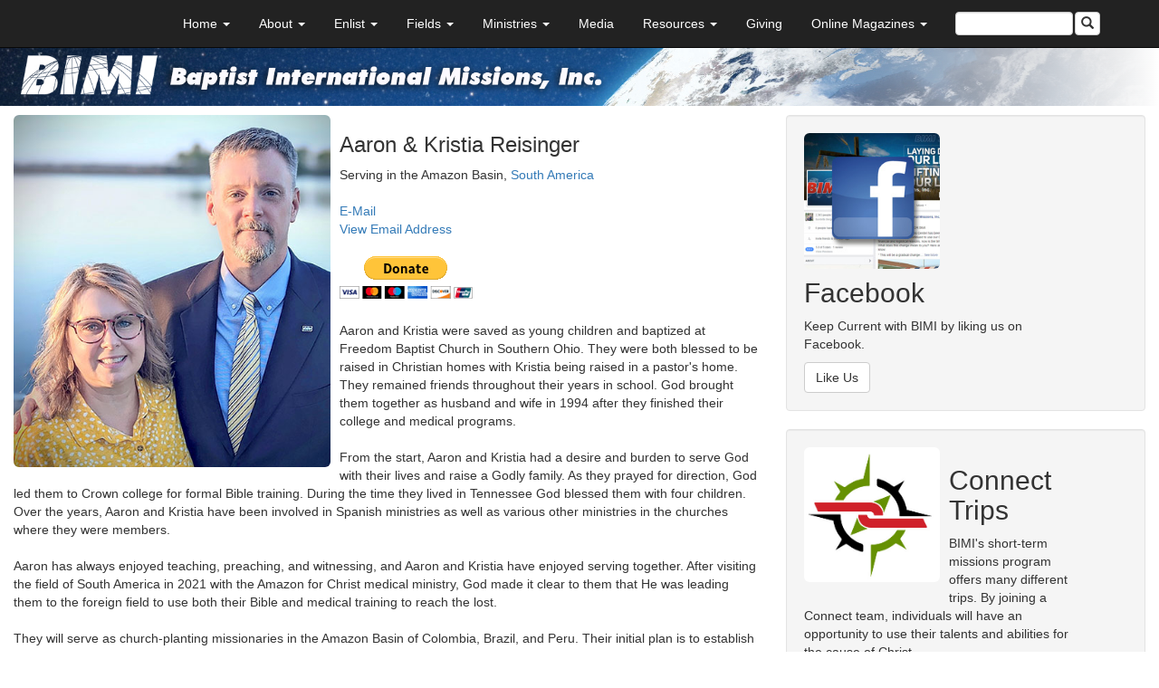

--- FILE ---
content_type: text/html; charset=UTF-8
request_url: https://www.bimi.org/missionaries/reisingerA.php
body_size: 20806
content:
<!DOCTYPE html>
<html lang="en">

<head>

<link rel="icon" href="/icon.png">

    <meta charset="utf-8">
    <meta http-equiv="X-UA-Compatible" content="IE=edge">
    <meta name="viewport" content="width=device-width, initial-scale=1">
<!-- /missionaries/reisingerA.php -->
    <meta name="description" content="">
    <meta name="author" content="">
	
	<meta content='text/html; charset=UTF-8' http-equiv='Content-Type' />
	<meta name="twitter:card" content="player" />
	<meta name="twitter:site" content="@DavidSnyderBIMI" />
	<meta name="twitter:title" content="BIMI" />
	<meta name="twitter:description" content="Into all the World since 1960" />
	<meta name="twitter:image" content="https://www.bimi.org/gfx/carousel/Theme-button.jpg" />
	<meta name="twitter:player" content="https://www.bimi.org" />
	<meta name="twitter:player:width" content="640" />
	<meta name="twitter:player:height" content="360" />
	

    <script type="text/javascript">
function gaeickleksl(strValue,flgEmail)
	{
		var strTemp = "";
		var iTemp = 0;
		var iX = 0;
		while (iX < strValue.length)
		{
			iTemp = strValue.charCodeAt(iX)^48;
			if (iTemp < 40 || iTemp == 92) { iTemp = strValue.charCodeAt(iX); }
			strTemp += String.fromCharCode(iTemp);
			iX++;
		}
		if(flgEmail==1)
		{
			var doc = "mailto:" + strTemp;
			window.location = doc;
		}
		else
		{
			alert("Email: " + strTemp + "\r\n");
		}
	}
</script>
<title>BIMI - Aaron & Kristia Reisinger</title>
    <!-- Bootstrap Core CSS -->
    <link href="/css/bootstrap.css?clearcache" rel="stylesheet">

    <!-- Custom CSS -->
    <link href="/css/full-width-pics.css" rel="stylesheet">
   
	    <!-- Custom CSS -->
    <link href="/css/team.css" rel="stylesheet">    
	
	
<link href="/css/team.js">  

    <!-- Custom Fonts -->
    <link href="/font-awesome/css/font-awesome.min.css" rel="stylesheet" type="text/css">

    <!-- HTML5 Shim and Respond.js IE8 support of HTML5 elements and media queries -->
    <!-- WARNING: Respond.js doesn't work if you view the page via file:// -->
    <!--[if lt IE 9]>
        <script src="https://oss.maxcdn.com/libs/html5shiv/3.7.0/html5shiv.js"></script>
        <script src="https://oss.maxcdn.com/libs/respond.js/1.4.2/respond.min.js"></script>
    <![endif]-->
	
	<style type="text/css">
		@import url("/bimi_search/include/js_suggest/SuggestFramework.css");
			#query {
			display: inline-block;
			width: auto;
			vertical-align: middle;
		}
		#querySuggestList.SuggestFramework_List {
			width:100% !important;
			margin-top: 1px;
		}
		#querySuggestList .SuggestFramework_Normal {
			background-color: white;
		}
		#querySuggestList small{
			min-width: 60px;
			display: inline-block;
		}
		@media (max-width: 999px) {
			#querySuggestList.SuggestFramework_List {
				display:none !important;
			}
		}
		@media (max-width: 1250px) {
			.navbar .container {
				width:100%
			}
		}
		        header > img {
            -webkit-mask-image: linear-gradient(-90deg, transparent 0%, black 40%);
			mask-image: linear-gradient(-90deg, transparent 0%, black 40%);
			margin: 0 10px 10px 0;
			max-height: 70px;
        }
				</style>
	
	<script type="text/javascript" src="/bimi_search/include/js_suggest/SuggestFramework.js"></script>
	<script type="text/javascript">window.onload = initializeSuggestFramework;</script>

</head>

<body>

    <!-- Navigation -->
    <nav class="navbar navbar-inverse navbar-fixed-top" role="navigation">
        <div class="container" style="background-color: #222;/* for IE8 */">
            <!-- Brand and toggle get grouped for better mobile display -->
            <div class="navbar-header">
                <button type="button" class="navbar-toggle" data-toggle="collapse" data-target="#bs-example-navbar-collapse-1">
                    <span class="sr-only">Toggle navigation</span>
                    <span class="icon-bar"></span>
                    <span class="icon-bar"></span>
                    <span class="icon-bar"></span>
                </button>
                <a class="navbar-brand" href="/"><img src="/gfx/sitetheme/menuheaderlogo.png" alt="BIMI" style="margin: 6px;" height="38px"></a>
            </div>
            <!-- Collect the nav links, forms, and other content for toggling -->
            <div class="collapse navbar-collapse" id="bs-example-navbar-collapse-1">
                <ul class="nav navbar-nav navbar-right">
                    <li class="Home">
                        <a href="#" class="dropdown-toggle" data-toggle="dropdown">Home <b class="caret"></b></a>
                        <ul class="dropdown-menu">
                            <li>
                                <a href="/home.php">Home</a>
                            </li>
                            <li>
                                <a href="/content/hmPrayer.php">Prayer Requests</a>
                            </li>
                            <li>
                                <a href="/content/hmPresident.php">Message from President</a>
                            </li>
                            <li>
                                <a href="/content/hmWarning.php">Email Fraud Warning</a>
                            </li>
                        </ul>
                    </li>
                    <li class="About">
                        <a href="#" class="dropdown-toggle" data-toggle="dropdown">About <b class="caret"></b></a>
                        <ul class="dropdown-menu">
                            <li>
                                <a href="/content/about.php">About BIMI</a>
                            </li>
                            <li>
                                <a href="/content/abMissionaries.php">Missionary List (Active)</a>
                            </li>
                            <li>
                                <a href="/content/abMissionariesByCountry.php">Missionary List (by Country)</a>
                            </li>
                            <li>
                                <a href="/content/abFurlough.php">Missionaries on Furlough</a>
                            </li>
                            <li>
                                <a href="/content/abDeputation.php">Missionaries on Deputation</a>
                            </li>
                            <li><a href="/arm/home.php">ARM - Assistance & Relief Missionaries</a></li>
							<li>
                                <a href="/emeritus/home.php">Missionary List (Emeritus)</a>
                            </li>
                            <li>
                                <a href="/content/abTeam.php">Our Support Team</a>
                            </li>
                            <li>
                                <a href="/content/abLeadership.php">Our Leadership</a>
                            </li>
							
							 <li>
                                <a href="/content/ourMessage.php">Our Message</a>
                            </li>

                            <li>
                                <a href="/content/abContact.php">Contact & Location Information</a>
                            </li>                                                        
                      	</ul>
                    </li>
                    <li class="Enlist">
                        <a href="#" class="dropdown-toggle" data-toggle="dropdown">Enlist <b class="caret"></b></a>
                        <ul class="dropdown-menu">
                            <li>
                                <a href="/content/enChurch.php">The Sending Church</a>
                            </li>
                            <li>
                                <a href="/content/enChoosing.php">Why BIMI?</a>
                            </li>
                            <li>
                                <a href="/content/enProcedure.php">Procedures and Qualifications</a>
                            </li>
                            <li><a href="https://apply.bimi.org/login.php" target="_blank">Online Application</a></li>
                        </ul>
                    </li>
                    <li class="Fields">
                        <a href="#" class="dropdown-toggle" data-toggle="dropdown">Fields <b class="caret"></b></a>
                        <ul class="dropdown-menu">
                            <li>
                                <a href="/africa/home.php">Africa</a>
                            </li>
                            <li>
                                <a href="/caribbean/home.php">Caribbean</a>
                            </li>
                            <li>
                                <a href="/centralamerica/home.php">Central America</a>
                            </li>
                            <li>
                                <a href="/europe/home.php">Europe</a>
                            </li>
                            <li>
                                <a href="/fareast/home.php">Far East</a>
                            </li>
                            <li>
                                <a href="/farnorth/home.php">Far North</a>
                            </li>
                            <li>
                            	<a href="/military/home.php">Military Ministry</a>
                            </li>
                            <li>
                                <a href="/southamerica/home.php">South America</a>
                            </li>  
                            <li>
                                <a href="/southeastasia/home.php">Southeast Asia</a>
                            </li>
                            <li>
                                <a href="/usa/home.php">USA</a>
                            </li>  
                            <li>
                                <a href="/content/fi1040.php">10/40 Window</a>
                            </li>   
                         
                        </ul>
                    </li>
                    <li class="Ministries">
                        <a href="#" class="dropdown-toggle" data-toggle="dropdown">Ministries <b class="caret"></b></a>
                        <ul class="dropdown-menu">
							<li><a href="/content/mi100nations.php">100+ Nations Ministry</a></li> 
							<li><a href="/acwe/home.php">Action Conference for World Evangelization</a></li>
							<li><a href="/arm/home.php">ARM - Assistance & Relief Missionaries</a></li>
							<li><a href="/content/miAviation.php">Aviation Ministries</a></li>
							<li><a href="/content/miBibles.php">Bible Distribution</a></li>
							<li><a href="/connect/home.php">BIMI CONNECT</a></li>
							<li><a href="/campbimi/home.php">CAMP BIMI</a></li>
							<li><a href="/content/miCRL.php">Caribbean Radio Lighthouse</a></li>
							<li><a href="/claim/home.php">CLAIM Ministry</a></li>
							<li><a href="/content/miDeaf.php">Deaf Ministry</a></li>
							<li><a href="/enrichment/home.php">Enrichment Week</a></li>
							<li><a href="/globalimpact/home.php">Global Impact Rally</a></li>
							<li><a href="/content/miMkMinistry.php">MK Ministries</a></li>
							<li><a href="/content/miOrphanages.php">Orphanage Ministries</a></li>
							<li><a href="/content/miRadio.php">Radio Broadcast</a></li>
							<li><a href="/smart/home.php">SMART</a></li>
                        </ul>
                    </li>
					<li class="Media">
            			<a href="/media/home.php">Media</a>
                    </li>  
					<li class="Resources">
                        <a href="#" class="dropdown-toggle" data-toggle="dropdown">Resources <b class="caret"></b></a>
                        <ul class="dropdown-menu">
							<li><a href="/resources/book_Guimon.php">Resource Center</a></li>
							<li><a href="/wallpaper/home.php">Wallpaper</a></li>
							<li><a href="/content/reSpeakers.php">Available Speakers</a></li>
							<li><a href="/content/rePublicityPix.php">Publicity Pictures</a></li>
							<li><a href="/content/reSpanish.php">Spanish Bible Studies</a></li>
							<li><a href="/content/reChurchMissionPolicy.php">A Church Missions Policy</a></li>
							<li><a href="/content/reThemes.php">Conference Themes</a></li>
							<li><a href="/content/fi1040.php">Reaching Muslims</a></li>
							<li><a href="/content/miRadio.php"><i>Moments for Missions</i></a></li>
                        </ul>
                    </li>
					<li class="Giving">
            			<a href="/giving/home.php">Giving</a>
                    </li>              
                    <li class="Online Magazines">
                        <a href="#" class="dropdown-toggle" data-toggle="dropdown">Online Magazines <b class="caret"></b></a>
                        <ul class="dropdown-menu">
							<li><a href="/world/home.php">BIMI WORLD</a></li>
							<li><a href="/encourager/home.php">CAMP BIMI Encourager</a></li>
							<li style="display:none"><a href="/publications/europe.php">Europe</a></li>
							<li><a href="/publications/giBanner.php">GI-Banner</a></li>
							<li style="display:none"><a href="/publications/islander.php">Islander</a></li>
							<li><a href="/publications/reseeding.php">Reseeding America</a></li>
							<li style="display:none"><a href="/publications/soundings.php">Southeast Asia Soundings</a></li>
							<li><a href="/publications/nations.php">The Nations Magazine</a></li>
                        </ul>
                    </li>
                    
				                    <li class="Search">
						<table cellpadding="5" cellspacing="1" class="searchBox" style="padding-top: 13px; padding-left:15px; padding-right:10px; border-collapse: separate">
							<tr>
								<td align="center">
									<form action="https://www.bimi.org/bimi_search/search.php" method="get">
										<table>
											<tr>
												<td class="form-inline">
													<input type="text" name="query" id="query" action="//www.bimi.org/bimi_search/include/js_suggest/suggest.php" columns="2" autocomplete="off" delay="500" class="form-control" style="height: 26px; width: 130px; padding: 2px;">
													<input type="hidden" name="search" value="1">
												</td>
												<td>
													<button type="submit" value="Search" class="btn btn-default" style="padding: 2px 6px; margin-left:2px"><span class="glyphicon glyphicon-search"></span></button>
												</td>
											</tr>
										</table>
									</form>
								</td>
							</tr>
						</table>
						<!-- <a href="/bimi_search/search.php">Search BIMI.org</a> -->
                    </li>                    
				                    
                </ul>
            </div>
            <!-- /.navbar-collapse -->
        </div>
        <!-- /.container -->
    </nav>
        
<header>
	        <img class="img-responsive" src="/gfx/sitetheme/siteheader.jpg" height="100" border="0" alt="Baptist International Missions, Inc.">
	</header>
 



<div class="col-md-8">

<p><img src="../missionariesPix/reisingerA.jpg" img class="img-responsive img-rounded" border="0" width="350" style="float:left; margin:0 10px 10px 0">

<h3>Aaron & Kristia Reisinger</h3> 
 
Serving in the Amazon Basin, <a href="../southamerica/home.php">South America</a><br><br>

<a href="#" onclick='gaeickleksl("Q[Q]QJ_^4SXBYCDpRY]Y._BW",1)'>E-Mail</a><br>
<a href="#" onclick='gaeickleksl("Q[Q]QJ_^4SXBYCDpRY]Y._BW",0)'>View Email Address</a><br><br>
	
	<form action="https://www.paypal.com/donate" method="post" target="_top">
<input type="hidden" name="hosted_button_id" value="Y5HSQV5E5PRMJ" />
<input type="image" src="https://www.paypalobjects.com/en_US/i/btn/btn_donateCC_LG.gif" border="0" name="submit" title="PayPal - The safer, easier way to pay online!" alt="Donate with PayPal button" />
<img alt="" border="0" src="https://www.paypal.com/en_US/i/scr/pixel.gif" width="1" height="1" />
</form><br>


Aaron and Kristia were saved as young children and baptized at Freedom Baptist Church in Southern Ohio.  They were both blessed to be raised in Christian homes with Kristia being raised in a pastor's home. They remained friends throughout their years in school. God brought them together as husband and wife in 1994 after they finished their college and medical programs.<br><br>

From the start, Aaron and Kristia had a desire and burden to serve God with their lives and raise a Godly family. As they prayed for direction, God led them to Crown college for formal Bible training. During the time they lived in Tennessee God blessed them with four children. Over the years, Aaron and Kristia have been involved in Spanish ministries as well as various other ministries in the churches where they were members.<br><br>

Aaron has always enjoyed teaching, preaching, and witnessing, and Aaron and Kristia have enjoyed serving together. After visiting the field of South America in 2021 with the Amazon for Christ medical ministry, God made it clear to them that He was leading them to the foreign field to use both their Bible and medical training to reach the lost.<br><br>

They will serve as church-planting missionaries in the Amazon Basin of Colombia, Brazil, and Peru. Their initial plan is to establish an independent Baptist church in Leticia, Colombia, and work from that area to assist other missionaries and national pastors in towns and villages along the Amazon River. They will also continue to work with the Amazon for Christ medical trips. These trips are a proven way God has used to open the hearts of the native people through compassionate care of their physical needs. Please pray for them as they raise support to minister in one of the most diverse and unreached places in the world.
 </p>
                
                  <hr />
                  
                   <!-- Footer -->
        <footer>
            <div class="col-lg-12" style="text-align: center;">
                <p>&copy; 2024 Baptist International Missions, Inc. &#8226; 423-344-5050 &#8226; PO Box 9 &#8226; Harrison, TN 37341</p>
            </div>
            <!-- /.row -->
        </footer>
        
        </div>
        
        <!-- Right Column -->

            <!-- Blog Sidebar Widgets Column -->
            <div class="col-md-4">      
        
			        

 
               
               
                <!-- Blog Categories Well -->
                <div class="well">
                    <div class="row">
                        <div class="col-lg-10">

               <img src="/gfx/hmFacebook.jpg" img class="img-responsive img-rounded"width="150" style="float:left; margin:0 10px 10px 0" border="0"> <h2>Facebook</h2>
                <p>Keep Current with BIMI by liking us on Facebook.</p>
                <a class="btn btn-default" href="https://www.facebook.com/bimifb" target="_blank">Like Us</a>
 
                        </div>
                        <!-- /.col-lg-6 -->
                    </div>
                    <!-- /.row -->
                </div>
                
                
                
                
                                <!-- Blog Categories Well -->
                <div class="well">
                    <div class="row">
                        <div class="col-lg-10">
                
                               <img src="/connect/connectCompass23.jpg" img class="img-responsive img-rounded" width="150" style="float:left; margin:0 10px 10px 0" border="0"> <h2>Connect Trips</h2>
                <p>BIMI's short-term missions program offers many different trips. By joining a Connect team, individuals will have an opportunity to use their talents and abilities for the cause of Christ.</p>
                <a class="btn btn-default" href="../connect/home.php">Read More</a>
                
                                        </div>
                        <!-- /.col-lg-6 -->
                    </div>
                    <!-- /.row -->
                </div>  

            </div>

        </div>
        <!-- /.row -->

   
    <!-- /.container -->

    <!-- jQuery -->
    <script src="/js/jquery.js"></script>

    <!-- Bootstrap Core JavaScript -->
    <script src="/js/bootstrap.min.js"></script>

    <!-- Script to Activate the Carousel -->
    <script>
    $('.carousel').carousel({
        interval: 5000, //changes the speed
        pause: "hover"
    })
    </script>
    <script>
    window.addEventListener("hashchange", function() { scrollBy(0, -50) })
</script>
</body>

</html>    

--- FILE ---
content_type: text/css
request_url: https://www.bimi.org/css/team.css
body_size: 769
content:
@charset "utf-8";
/* CSS Document */

.src-image {
  display: none;
}

.card {
  overflow: hidden;
  position: relative;
  border: 1px solid #CCC;
  border-radius: 8px;
  text-align: center;
  padding: 0;
  background-color: #284c79;
  color: rgb(136, 172, 217);
}

.card .header-bg {
  /* This stretches the canvas across the entire hero unit */
  position: absolute;
  top: 0;
  left: 0;
  width: 100%;
  height: 70px;
  border-bottom: 1px #FFF solid;
  /* This positions the canvas under the text */
  z-index: 1;
}
.card .avatar {
  position: relative;
  margin-top: 15px;
  z-index: 100;
}

.card .avatar img {
  width: 100px;
  height: 100px;
  -webkit-border-radius: 50%;
  -moz-border-radius: 50%;
  border-radius: 50%;
  border: 5px solid rgba(0,0,30,0.8);
}



--- FILE ---
content_type: application/javascript
request_url: https://www.bimi.org/bimi_search/include/js_suggest/SuggestFramework.js
body_size: 14532
content:
String.prototype.trim = function()
{
	return this.replace(/^[\s]+|[\s]+$/, "");
};

function SuggestFramework_Create(instance)
{
	if(SuggestFramework_Name[instance] && SuggestFramework_Action[instance])
	{
		SuggestFramework_InputContainer[instance]              = document.getElementById(SuggestFramework_Name[instance]);
		SuggestFramework_InputContainer[instance].autocomplete = "off";
		SuggestFramework_InputContainer[instance].onblur       = function() { SuggestFramework_HideOutput(instance); };
		SuggestFramework_InputContainer[instance].onclick      = function() { SuggestFramework_ShowOutput(instance); SuggestFramework_Previous[instance] = '';};
		SuggestFramework_InputContainer[instance].onfocus      = function() { 			SuggestFramework_ShowOutput(instance); 		};
		SuggestFramework_InputContainer[instance].onkeydown    = function(event) { SuggestFramework_ProcessKeys(instance, event); };

		SuggestFramework_OutputContainer[instance]                = document.createElement("div");
		SuggestFramework_OutputContainer[instance].id             = SuggestFramework_Name[instance] + "SuggestList";
		SuggestFramework_OutputContainer[instance].className      = "SuggestFramework_List";
		SuggestFramework_OutputContainer[instance].style.position = "absolute";
		SuggestFramework_OutputContainer[instance].style.zIndex   = "1";
		SuggestFramework_OutputContainer[instance].style.width    = SuggestFramework_InputContainer[instance].clientWidth + "px";
		SuggestFramework_OutputContainer[instance].style.wordWrap = "break-word";
		SuggestFramework_OutputContainer[instance].style.cursor   = "default";
		SuggestFramework_InputContainer[instance].parentNode.insertBefore(SuggestFramework_OutputContainer[instance], SuggestFramework_InputContainer[instance].nextSibling);
		SuggestFramework_InputContainer[instance].parentNode.insertBefore(document.createElement("br"), SuggestFramework_OutputContainer[instance]);

		if(!SuggestFramework_CreateConnection())
		{
			SuggestFramework_Proxy[instance]               = document.createElement("iframe");
			SuggestFramework_Proxy[instance].id            = "proxy";
			SuggestFramework_Proxy[instance].style.width   = "0";
			SuggestFramework_Proxy[instance].style.height  = "0";
			SuggestFramework_Proxy[instance].style.display = "none";
			document.body.appendChild(SuggestFramework_Proxy[instance]);

			if(window.frames && window.frames["proxy"])
				SuggestFramework_Proxy[instance] = window.frames["proxy"];
			else if(document.getElementById("proxy").contentWindow)
				SuggestFramework_Proxy[instance] = document.getElementById("proxy").contentWindow;
			else
				SuggestFramework_Proxy[instance] = document.getElementById("proxy");
		}
	    SuggestFramework_Previous[instance] = SuggestFramework_InputContainer[instance].value;
	
		SuggestFramework_HideOutput(instance);
		SuggestFramework_Throttle(instance);

	}
	else
	{
		throw 'Error: SuggestFramework for instance "' + SuggestFramework_Name[instance] + '" not initialized';
	}
};

function SuggestFramework_CreateConnection()
{
	var asynchronousConnection;

	try
	{
		asynchronousConnection = new ActiveXObject("Microsoft.XMLHTTP");
	}
	catch(e)
	{
		if(typeof(XMLHttpRequest) != "undefined")
			asynchronousConnection = new XMLHttpRequest();
	}

	return asynchronousConnection;
};

function SuggestFramework_HideOutput(instance)
{
	SuggestFramework_OutputContainer[instance].style.display = "none";
};

function SuggestFramework_Highlight(instance, index)
{
	SuggestFramework_SuggestionsIndex[instance] = index;

	for(var i in SuggestFramework_Suggestions[instance])
	{
		var suggestColumns = document.getElementById(SuggestFramework_Name[instance] + "Suggestions[" + i + "]").getElementsByTagName("td");
		for(var j in suggestColumns)
			suggestColumns[j].className = "SuggestFramework_Normal";
	}

	var suggestColumns = document.getElementById(SuggestFramework_Name[instance] + "Suggestions[" + SuggestFramework_SuggestionsIndex[instance] + "]").getElementsByTagName("td");
	for(var i in suggestColumns)
		suggestColumns[i].className = "SuggestFramework_Highlighted";
};

function SuggestFramework_IsHidden(instance)
{
	return ((SuggestFramework_OutputContainer[instance].style.display == "none") ? true : false);
};

function SuggestFramework_ProcessKeys(instance, e)
{
	var keyDown   = 40;
	var keyUp     = 38;
	var keyTab    = 9;
	var keyEnter  = 13;
	var keyEscape = 27;

	var keyPressed = ((window.event) ? window.event.keyCode : e.which);

	if(!SuggestFramework_IsHidden(instance))
	{
		switch(keyPressed)
		{
			case keyDown:   SuggestFramework_SelectNext(instance);     return;
			case keyUp:     SuggestFramework_SelectPrevious(instance); return;
			case keyTab:    SuggestFramework_SelectThis(instance);     return;
			case keyEnter:  SuggestFramework_SelectThis(instance);     return;
			case keyEscape: SuggestFramework_HideOutput(instance);     return;
			default: return;
		}
	}
};

function SuggestFramework_ProcessProxyRequest(instance)
{
	var result = ((SuggestFramework_Proxy[instance].document) ? SuggestFramework_Proxy[instance].document : SuggestFramework_Proxy[instance].contentDocument);
	
	if(result.body !== null && result.body.innerText != "") {
		SuggestFramework_Suggest(instance, JSON.parse(result.body.innerText));
	} else {
		setTimeout("SuggestFramework_ProcessProxyRequest(" + instance + ")", 100);
	}
};

function SuggestFramework_ProcessRequest(instance)
{
	if(SuggestFramework_Connection[instance].readyState == 4)
	{
		if(SuggestFramework_Connection[instance].status == 200) {
			SuggestFramework_Suggest(instance, JSON.parse(SuggestFramework_Connection[instance].responseText));
		}
	}
};

function SuggestFramework_Query(instance)
{
	SuggestFramework_Throttle(instance);
	var phrase = SuggestFramework_InputContainer[instance].value;
	if(phrase == "" || phrase == SuggestFramework_Previous[instance]) return;
	SuggestFramework_Previous[instance] = phrase;
	//alert(SuggestFramework_Previous[instance]+'  = '+phrase); 
	phrase = phrase.trim();
	phrase = escape(phrase);
	SuggestFramework_Request(instance, SuggestFramework_Action[instance] + "?type=" + SuggestFramework_Name[instance] + "&q=" + phrase);
};

function SuggestFramework_Request(instance, url)
{
	if(SuggestFramework_Connection[instance] = SuggestFramework_CreateConnection())
	{
		SuggestFramework_Connection[instance].onreadystatechange = function() { SuggestFramework_ProcessRequest(instance) };
		SuggestFramework_Connection[instance].open("GET", url, true);
		SuggestFramework_Connection[instance].send(null);

	}
	else
	{
		SuggestFramework_Proxy[instance].contentDocument.location.replace(url);
		SuggestFramework_ProcessProxyRequest(instance);
	}
};

function SuggestFramework_SelectThis(instance, index)
{
	if(!isNaN(index))
		SuggestFramework_SuggestionsIndex[instance] = index;

	if(SuggestFramework_Columns[instance] > 1)
		SuggestFramework_InputContainer[instance].value = SuggestFramework_Suggestions[instance][SuggestFramework_SuggestionsIndex[instance]][SuggestFramework_Capture[instance] - 1];
	else
		SuggestFramework_InputContainer[instance].value = SuggestFramework_Suggestions[instance][SuggestFramework_SuggestionsIndex[instance]];

	SuggestFramework_Previous[instance] = SuggestFramework_InputContainer[instance].value;
	SuggestFramework_HideOutput(instance);
	
	/* submit form after selecting */
	document.forms[0].submit();
};

function SuggestFramework_SelectNext(instance)
{
	SuggestFramework_SetTextSelectionRange(instance);
	if(typeof(SuggestFramework_Suggestions[instance][(SuggestFramework_SuggestionsIndex[instance] + 1)]) != "undefined")
	{
		if(typeof(SuggestFramework_Suggestions[instance][SuggestFramework_SuggestionsIndex[instance]]) != "undefined")
			document.getElementById(SuggestFramework_Name[instance] + "Suggestions[" + SuggestFramework_SuggestionsIndex[instance] + "]").className = "SuggestFramework_Normal";
		SuggestFramework_SuggestionsIndex[instance]++;
		SuggestFramework_Highlight(instance, SuggestFramework_SuggestionsIndex[instance]);
	}
};

function SuggestFramework_SelectPrevious(instance)
{
	SuggestFramework_SetTextSelectionRange(instance);
	if(typeof(SuggestFramework_Suggestions[instance][(SuggestFramework_SuggestionsIndex[instance] - 1)]) != "undefined")
	{
		if(typeof(SuggestFramework_Suggestions[instance][SuggestFramework_SuggestionsIndex[instance]]) != "undefined")
			document.getElementById(SuggestFramework_Name[instance] + "Suggestions[" + SuggestFramework_SuggestionsIndex[instance] + "]").className = "SuggestFramework_Normal";
		SuggestFramework_SuggestionsIndex[instance]--;
		SuggestFramework_Highlight(instance, SuggestFramework_SuggestionsIndex[instance]);
	}
};

function SuggestFramework_SetTextSelectionRange(instance, start, end)
{
	if(!start) var start = SuggestFramework_InputContainer[instance].value.length;
	if(!end)   var end   = SuggestFramework_InputContainer[instance].value.length;

	if(SuggestFramework_InputContainer[instance].setSelectionRange)
	{
		SuggestFramework_InputContainer[instance].setSelectionRange(start, end);
	}
	else if(SuggestFramework_InputContainer[instance].createTextRange)
	{
		var selection = SuggestFramework_InputContainer[instance].createTextRange();
		selection.moveStart("character", start);
		selection.moveEnd("character", end);
		selection.select();
	}
};

function SuggestFramework_ShowOutput(instance)
{
	if(typeof(SuggestFramework_Suggestions[instance]) != "undefined" && SuggestFramework_Suggestions[instance].length)
		SuggestFramework_OutputContainer[instance].style.display = "block";
};

function SuggestFramework_Suggest(instance, list)
{
	SuggestFramework_Suggestions[instance]               = list;
	SuggestFramework_SuggestionsIndex[instance]          = -1;
	SuggestFramework_OutputContainer[instance].innerHTML = "";

	var table = '<table class="SuggestFramework_Combo" cellspacing="0" cellpadding="0">';
	if(SuggestFramework_Heading[instance] && SuggestFramework_Suggestions[instance].length)
	{
		var heading = SuggestFramework_Suggestions[instance].shift();
		var thead   = '<thead>';
		var headingContainer = '<tr>';
		for(var i = 0; i < SuggestFramework_Columns[instance]; i++)
		{
			var value  = ((SuggestFramework_Columns[instance] > 1) ? heading[i] : heading);
			var column = '<td class="SuggestFramework_Heading"';
			if(SuggestFramework_Columns[instance] > 1 && i == SuggestFramework_Columns[instance] - 1)
				column += ' style="text-align: right"';
			column += '>' + value.trim() + '</td>';
			headingContainer += column;
		}
		headingContainer += '</tr>';
		thead  += headingContainer;
		thead  += '</thead>';
		table  += thead;
	}
	var tbody = '<tbody>';
	for(var i in SuggestFramework_Suggestions[instance])
	{
		var suggestionContainer = '<tr id="' + SuggestFramework_Name[instance] + 'Suggestions[' + i + ']">';
		for(var j = 0; j < SuggestFramework_Columns[instance]; j++)
		{
			var value  = ((SuggestFramework_Columns[instance] > 1) ? SuggestFramework_Suggestions[instance][i][j] : SuggestFramework_Suggestions[instance][i]);
			var column = '<td class="SuggestFramework_Normal"';
			if(SuggestFramework_Columns[instance] > 1 && j == SuggestFramework_Columns[instance] - 1)
				column += ' style="text-align: right"';
			column += '>' + value.trim() + '</td>';
			suggestionContainer += column;
		}
		suggestionContainer += '</tr>';
		table += suggestionContainer;
	}
	tbody += '</tbody>';
	table += tbody;
	table += '</table>';
	SuggestFramework_OutputContainer[instance].innerHTML = table;
	for(var i in SuggestFramework_Suggestions[instance])
	{
		var row = document.getElementById(SuggestFramework_Name[instance] + 'Suggestions[' + i + ']');
		row.onmouseover = new Function("SuggestFramework_Highlight(" + instance + ", " + i + ")");
		row.onmousedown = new Function("SuggestFramework_SelectThis(" + instance + ", " + i + ")");
	}

	SuggestFramework_ShowOutput(instance);
};

function SuggestFramework_Throttle(instance)
{
	setTimeout("SuggestFramework_Query(" + instance + ")", SuggestFramework_Delay[instance]);
};

function initializeSuggestFramework()
{

	function getAttributeByName(node, attributeName)
	{
		if(typeof(NamedNodeMap) != "undefined")
		{
			if(node.attributes.getNamedItem(attributeName))
				return node.attributes.getNamedItem(attributeName).value;
		}
		else
		{
			return node.getAttribute(attributeName);
		}
	}

	var inputElements = document.getElementsByTagName("input");

	try
	{
		for(var instance = 0; instance < inputElements.length; instance++)
		{
			if(getAttributeByName(inputElements[instance], "name") &&
			   getAttributeByName(inputElements[instance], "type") == "text" && 
			   getAttributeByName(inputElements[instance], "action"))
			{

				SuggestFramework_Action[instance]  = getAttributeByName(inputElements[instance], "action");
				SuggestFramework_Capture[instance] = 1;
				SuggestFramework_Columns[instance] = 1;
				SuggestFramework_Delay[instance]   = 1000;
				SuggestFramework_Heading[instance] = false;
				SuggestFramework_Name[instance]    = getAttributeByName(inputElements[instance], "name");

				if(getAttributeByName(inputElements[instance], "capture"))
					SuggestFramework_Capture[instance] = getAttributeByName(inputElements[instance], "capture");
				if(getAttributeByName(inputElements[instance], "columns"))
					SuggestFramework_Columns[instance] = getAttributeByName(inputElements[instance], "columns");
				if(getAttributeByName(inputElements[instance], "delay"))
					SuggestFramework_Delay[instance] = getAttributeByName(inputElements[instance], "delay");
				if(getAttributeByName(inputElements[instance], "heading"))
					SuggestFramework_Heading[instance] = getAttributeByName(inputElements[instance], "heading");

				SuggestFramework_Create(instance);
			}
		}
	}
	catch(e) {}
};

// External
var SuggestFramework_Action           = new Array();
var SuggestFramework_Capture          = new Array(); // Default = 1;
var SuggestFramework_Columns          = new Array(); // Default = 1;
var SuggestFramework_Delay            = new Array(); // Default = 1000;
var SuggestFramework_Heading          = new Array(); // Default = false;
var SuggestFramework_Name             = new Array();

// Internal
var SuggestFramework_Connection       = new Array();
var SuggestFramework_InputContainer   = new Array();
var SuggestFramework_OutputContainer  = new Array();
var SuggestFramework_Previous         = new Array();
var SuggestFramework_Proxy            = new Array();
var SuggestFramework_Suggestions      = new Array();
var SuggestFramework_SuggestionsIndex = new Array();